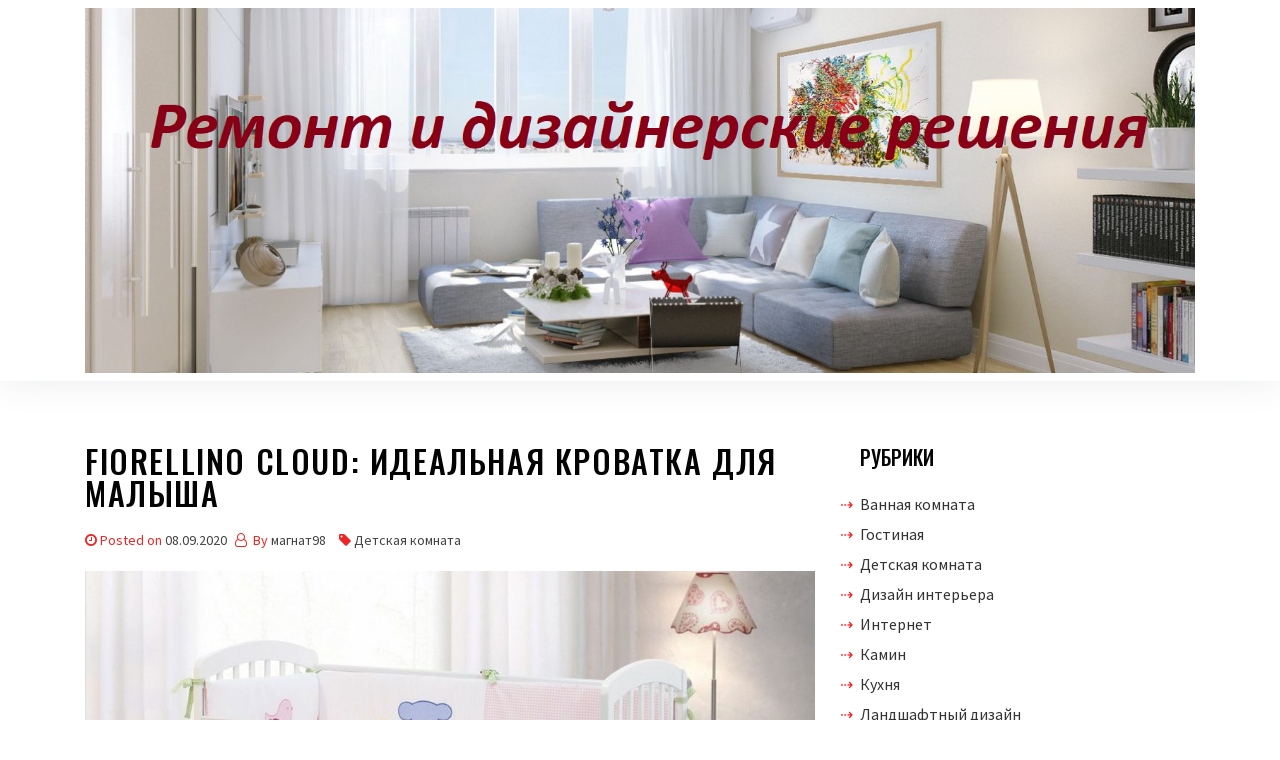

--- FILE ---
content_type: text/html; charset=UTF-8
request_url: https://xn--98-6kcao6cj5b.xn--p1ai/fiorellino-cloud-idealnaya-krovatka-dlya-malysha/
body_size: 7722
content:
<!DOCTYPE html>
<html lang="ru-RU">

<head>
    <meta charset="UTF-8">
    <meta name="viewport" content="width=device-width, initial-scale=1">
    <meta name="yandex-verification" content="3578803a528d393a" />
    <link rel="profile" href="https://gmpg.org/xfn/11">
    <title>Fiorellino Cloud: идеальная кроватка для малыша</title>

<!-- All in One SEO Pack 2.4 by Michael Torbert of Semper Fi Web Design[279,423] -->
<meta name="description"  content="Теперь родителям не нужно думать о преимуществах и опасностях совместного сна, потому что есть компромиссный вариант: боковая кровать. Например, модель Fiorel" />

<link rel="canonical" href="https://xn--98-6kcao6cj5b.xn--p1ai/fiorellino-cloud-idealnaya-krovatka-dlya-malysha/" />
<!-- /all in one seo pack -->
<link rel='dns-prefetch' href='//fonts.googleapis.com' />
<link rel='dns-prefetch' href='//s.w.org' />
<link rel="alternate" type="application/rss+xml" title="Ремонт и дизайнерские решения &raquo; Лента" href="https://xn--98-6kcao6cj5b.xn--p1ai/feed/" />
<link rel="alternate" type="application/rss+xml" title="Ремонт и дизайнерские решения &raquo; Лента комментариев" href="https://xn--98-6kcao6cj5b.xn--p1ai/comments/feed/" />
		<script type="text/javascript">
			window._wpemojiSettings = {"baseUrl":"https:\/\/s.w.org\/images\/core\/emoji\/2.2.1\/72x72\/","ext":".png","svgUrl":"https:\/\/s.w.org\/images\/core\/emoji\/2.2.1\/svg\/","svgExt":".svg","source":{"concatemoji":"https:\/\/xn--98-6kcao6cj5b.xn--p1ai\/wp-includes\/js\/wp-emoji-release.min.js?ver=4.7.29"}};
			!function(t,a,e){var r,n,i,o=a.createElement("canvas"),l=o.getContext&&o.getContext("2d");function c(t){var e=a.createElement("script");e.src=t,e.defer=e.type="text/javascript",a.getElementsByTagName("head")[0].appendChild(e)}for(i=Array("flag","emoji4"),e.supports={everything:!0,everythingExceptFlag:!0},n=0;n<i.length;n++)e.supports[i[n]]=function(t){var e,a=String.fromCharCode;if(!l||!l.fillText)return!1;switch(l.clearRect(0,0,o.width,o.height),l.textBaseline="top",l.font="600 32px Arial",t){case"flag":return(l.fillText(a(55356,56826,55356,56819),0,0),o.toDataURL().length<3e3)?!1:(l.clearRect(0,0,o.width,o.height),l.fillText(a(55356,57331,65039,8205,55356,57096),0,0),e=o.toDataURL(),l.clearRect(0,0,o.width,o.height),l.fillText(a(55356,57331,55356,57096),0,0),e!==o.toDataURL());case"emoji4":return l.fillText(a(55357,56425,55356,57341,8205,55357,56507),0,0),e=o.toDataURL(),l.clearRect(0,0,o.width,o.height),l.fillText(a(55357,56425,55356,57341,55357,56507),0,0),e!==o.toDataURL()}return!1}(i[n]),e.supports.everything=e.supports.everything&&e.supports[i[n]],"flag"!==i[n]&&(e.supports.everythingExceptFlag=e.supports.everythingExceptFlag&&e.supports[i[n]]);e.supports.everythingExceptFlag=e.supports.everythingExceptFlag&&!e.supports.flag,e.DOMReady=!1,e.readyCallback=function(){e.DOMReady=!0},e.supports.everything||(r=function(){e.readyCallback()},a.addEventListener?(a.addEventListener("DOMContentLoaded",r,!1),t.addEventListener("load",r,!1)):(t.attachEvent("onload",r),a.attachEvent("onreadystatechange",function(){"complete"===a.readyState&&e.readyCallback()})),(r=e.source||{}).concatemoji?c(r.concatemoji):r.wpemoji&&r.twemoji&&(c(r.twemoji),c(r.wpemoji)))}(window,document,window._wpemojiSettings);
		</script>
		<style type="text/css">
img.wp-smiley,
img.emoji {
	display: inline !important;
	border: none !important;
	box-shadow: none !important;
	height: 1em !important;
	width: 1em !important;
	margin: 0 .07em !important;
	vertical-align: -0.1em !important;
	background: none !important;
	padding: 0 !important;
}
</style>
<link rel='stylesheet' id='oncue-style-css'  href='https://xn--98-6kcao6cj5b.xn--p1ai/wp-content/themes/oncue/style.css?ver=4.7.29' type='text/css' media='all' />
<link rel='stylesheet' id='bootstrap-css'  href='https://xn--98-6kcao6cj5b.xn--p1ai/wp-content/themes/oncue/assets/css/bootstrap.min.css?ver=4.7.29' type='text/css' media='all' />
<link rel='stylesheet' id='google-fonts-css'  href='https://fonts.googleapis.com/css?family=Source+Sans+Pro%3A300%2C400%2C500%7COswald%3A300%2C400%2C500&#038;display=swap&#038;ver=4.7.29' type='text/css' media='all' />
<link rel='stylesheet' id='navbar-css'  href='https://xn--98-6kcao6cj5b.xn--p1ai/wp-content/themes/oncue/assets/css/navbar.min.css?ver=4.7.29' type='text/css' media='all' />
<link rel='stylesheet' id='font-awesome-css'  href='https://xn--98-6kcao6cj5b.xn--p1ai/wp-content/themes/oncue/assets/css/font-awesome.min.css?ver=4.7.29' type='text/css' media='all' />
<link rel='stylesheet' id='oncue-main-style-css'  href='https://xn--98-6kcao6cj5b.xn--p1ai/wp-content/themes/oncue/assets/css/theme-style.css?ver=4.7.29' type='text/css' media='all' />
<script type='text/javascript' src='https://xn--98-6kcao6cj5b.xn--p1ai/wp-includes/js/jquery/jquery.js?ver=1.12.4'></script>
<script type='text/javascript' src='https://xn--98-6kcao6cj5b.xn--p1ai/wp-includes/js/jquery/jquery-migrate.min.js?ver=1.4.1'></script>
<link rel='https://api.w.org/' href='https://xn--98-6kcao6cj5b.xn--p1ai/wp-json/' />
<link rel="EditURI" type="application/rsd+xml" title="RSD" href="https://xn--98-6kcao6cj5b.xn--p1ai/xmlrpc.php?rsd" />
<link rel="wlwmanifest" type="application/wlwmanifest+xml" href="https://xn--98-6kcao6cj5b.xn--p1ai/wp-includes/wlwmanifest.xml" /> 
<link rel='prev' title='Как украсить свой дом для Базант Пачами' href='https://xn--98-6kcao6cj5b.xn--p1ai/kak-ukrasit-svoj-dom-dlya-bazant-pachami/' />
<link rel='next' title='Зачем нужна профессиональная SEO-компания для маркетинга интерьерного бизнеса?' href='https://xn--98-6kcao6cj5b.xn--p1ai/zachem-nuzhna-professionalnaya-seo-kompaniya-dlya-marketinga-interernogo-biznesa/' />
<meta name="generator" content="WordPress 4.7.29" />
<link rel='shortlink' href='https://xn--98-6kcao6cj5b.xn--p1ai/?p=338' />
<link rel="alternate" type="application/json+oembed" href="https://xn--98-6kcao6cj5b.xn--p1ai/wp-json/oembed/1.0/embed?url=https%3A%2F%2Fxn--98-6kcao6cj5b.xn--p1ai%2Ffiorellino-cloud-idealnaya-krovatka-dlya-malysha%2F" />
<link rel="alternate" type="text/xml+oembed" href="https://xn--98-6kcao6cj5b.xn--p1ai/wp-json/oembed/1.0/embed?url=https%3A%2F%2Fxn--98-6kcao6cj5b.xn--p1ai%2Ffiorellino-cloud-idealnaya-krovatka-dlya-malysha%2F&#038;format=xml" />
<style data-context="foundation-flickity-css">/*! Flickity v2.0.2
http://flickity.metafizzy.co
---------------------------------------------- */.flickity-enabled{position:relative}.flickity-enabled:focus{outline:0}.flickity-viewport{overflow:hidden;position:relative;height:100%}.flickity-slider{position:absolute;width:100%;height:100%}.flickity-enabled.is-draggable{-webkit-tap-highlight-color:transparent;tap-highlight-color:transparent;-webkit-user-select:none;-moz-user-select:none;-ms-user-select:none;user-select:none}.flickity-enabled.is-draggable .flickity-viewport{cursor:move;cursor:-webkit-grab;cursor:grab}.flickity-enabled.is-draggable .flickity-viewport.is-pointer-down{cursor:-webkit-grabbing;cursor:grabbing}.flickity-prev-next-button{position:absolute;top:50%;width:44px;height:44px;border:none;border-radius:50%;background:#fff;background:hsla(0,0%,100%,.75);cursor:pointer;-webkit-transform:translateY(-50%);transform:translateY(-50%)}.flickity-prev-next-button:hover{background:#fff}.flickity-prev-next-button:focus{outline:0;box-shadow:0 0 0 5px #09F}.flickity-prev-next-button:active{opacity:.6}.flickity-prev-next-button.previous{left:10px}.flickity-prev-next-button.next{right:10px}.flickity-rtl .flickity-prev-next-button.previous{left:auto;right:10px}.flickity-rtl .flickity-prev-next-button.next{right:auto;left:10px}.flickity-prev-next-button:disabled{opacity:.3;cursor:auto}.flickity-prev-next-button svg{position:absolute;left:20%;top:20%;width:60%;height:60%}.flickity-prev-next-button .arrow{fill:#333}.flickity-page-dots{position:absolute;width:100%;bottom:-25px;padding:0;margin:0;list-style:none;text-align:center;line-height:1}.flickity-rtl .flickity-page-dots{direction:rtl}.flickity-page-dots .dot{display:inline-block;width:10px;height:10px;margin:0 8px;background:#333;border-radius:50%;opacity:.25;cursor:pointer}.flickity-page-dots .dot.is-selected{opacity:1}</style><style data-context="foundation-slideout-css">.slideout-menu{position:fixed;left:0;top:0;bottom:0;right:auto;z-index:0;width:256px;overflow-y:auto;-webkit-overflow-scrolling:touch;display:none}.slideout-menu.pushit-right{left:auto;right:0}.slideout-panel{position:relative;z-index:1;will-change:transform}.slideout-open,.slideout-open .slideout-panel,.slideout-open body{overflow:hidden}.slideout-open .slideout-menu{display:block}.pushit{display:none}</style><style type="text/css">
.footer {
    background-color: #dda858; }

    .nav-header {
        background-color: #ffffff; }
</style>
<style>.ios7.web-app-mode.has-fixed header{ background-color: rgba(3,122,221,.88);}</style></head>

<body class="post-template-default single single-post postid-338 single-format-standard wp-custom-logo">
<a class="skip-link screen-reader-text" href="#site-content">Skip to the content</a>
<header class="nav-header">
    <!--Navbar -->
    <nav class="navbar navbar-expand-lg navbar-light bg-theme">
        <div class="container">
            <div class="brand mr-auto">
                <h1 class="site-logo"><a href="https://xn--98-6kcao6cj5b.xn--p1ai/" class="custom-logo-link" rel="home" itemprop="url"><img width="1571" height="517" src="https://xn--98-6kcao6cj5b.xn--p1ai/wp-content/uploads/2020/07/cropped-1.png" class="custom-logo" alt="" itemprop="logo" srcset="https://xn--98-6kcao6cj5b.xn--p1ai/wp-content/uploads/2020/07/cropped-1.png 1571w, https://xn--98-6kcao6cj5b.xn--p1ai/wp-content/uploads/2020/07/cropped-1-300x99.png 300w, https://xn--98-6kcao6cj5b.xn--p1ai/wp-content/uploads/2020/07/cropped-1-768x253.png 768w, https://xn--98-6kcao6cj5b.xn--p1ai/wp-content/uploads/2020/07/cropped-1-1024x337.png 1024w" sizes="(max-width: 1571px) 100vw, 1571px" /></a><span class="screen-reader-text">Ремонт и дизайнерские решения</span></h1>                            </div>
            <button class="navbar-toggler" type="button" data-toggle="collapse" data-target="#navbar-collapse"
                aria-controls="navbar-collapse" aria-expanded="false"
                aria-label="Toggle navigation">
                <span class="toggle-menu fa fa-bars"></span>

            </button>
            <div class="nav navbar-nav"></div>
        </div>
    </nav>
    <!--/navbar-->
</header>
<main id="site-content" class="site-main container mt-6">
    <div id="primary" class="content-area">
        <div class="row">
            <div class="col-md-8">
                <div id="post-338" class="thumbnail post-338 post type-post status-publish format-standard has-post-thumbnail hentry category-detskaya-komnata">
    <div class="caption">
        <header class="entry-header">
            <h1 class="entry-title mb-3">Fiorellino Cloud: идеальная кроватка для малыша</h1>            <div class="blog_post_meta mb-3">
                <span class="posted-on"><i class="fa fa-clock-o"></i>Posted on <a href="https://xn--98-6kcao6cj5b.xn--p1ai/fiorellino-cloud-idealnaya-krovatka-dlya-malysha/" rel="bookmark"><time class="entry-date published" datetime="2020-09-08T11:58:30+00:00">08.09.2020</time><time class="updated" datetime="2021-01-16T14:49:51+00:00">16.01.2021</time></a></span><span class="byline"> <i class="fa fa-user-o"></i> By <span class="author vcard"><a class="url fn n" href="https://xn--98-6kcao6cj5b.xn--p1ai/author/admin/">магнат98</a></span></span>			<span> <i class="fa fa-tag"></i><a href="https://xn--98-6kcao6cj5b.xn--p1ai/category/detskaya-komnata/">Детская комната</a></span>
	            </div>
			
                        
			<div class="post-thumbnail">
				<img width="1000" height="628" src="https://xn--98-6kcao6cj5b.xn--p1ai/wp-content/uploads/2020/09/1-1000x628.jpg" class="attachment-oncue-blog-thumbnail size-oncue-blog-thumbnail wp-post-image" alt="кроватка Fiorellino Cloud" />			</div><!-- .post-thumbnail -->
		            
        </header><!-- .entry-header -->
        <div class="entry-content mb-5">
            <p>Теперь родителям не нужно думать о преимуществах и опасностях совместного сна, потому что есть компромиссный вариант: боковая кровать. Например, модель Fiorellino Fiore идеально подойдет современным родителям, которые хотят научить своего малыша быть независимыми, но при этом понять, как важно для новорожденного ребенка чувствовать сторону матери в первые месяцы жизни.<span id="more-338"></span></p>
<p>Чтобы опустить сторону кровати, достаточно нажать на кнопку спуска, и сторона скользит вниз легким движением. Это очень удобно при уходе за новорожденным: опустив боковую сторону и передвинув кровать малыша к своей кровати, мама может быть с малышом, даже когда он отдыхает. А так как кроватка имеет 6 позиций на уровне кровати, вы подгоните ее под высоту родительской кровати. Если вам нужна <a href="https://babyplaza.ru/detskaya-mebel/detskie-krovatki/krovatka-2-v-1-fiorellino-cloud">Кроватка Fiorellino Cloud</a> посетите интернет-магазин «БэбиПлаза», где вы можете купить ее по выгодной стоимости.</p>
<p>Это удобная и мобильная кроватка-трансформер на колесиках. С помощью набора для трансформации ее можно превратить из люльки для новорожденного (80х60 см) в кроватку для подросшего малыша (120х60 см). Бортик кроватки можно снять, поэтому ее можно использовать как кровать-диванчик.</p>
<p>Силиконовые боковые подушечки пригодится, когда у малыша начнут прорезываться зубы и появится желание попробовать кроватку для зуба. Fiorellino Fiore оснащена съемными колесами с блокировочными скобами для легкого перемещения кровати по комнате. Следует отметить, что Fiorellino Fiore изготовлена из цельной древесины состаренного альпийского бука и покрыта красками и лаками на водной основе, которые не токсичны и безвредны для младенцев.</p>
        </div><!-- .entry-content -->
    </div>
</div>
	<nav class="navigation post-navigation" role="navigation">
		<h2 class="screen-reader-text">Навигация по записям</h2>
		<div class="nav-links"><div class="nav-previous"><a href="https://xn--98-6kcao6cj5b.xn--p1ai/kak-ukrasit-svoj-dom-dlya-bazant-pachami/" rel="prev"><span class="previous-post">Previous post:</span> <span class="post-title">Как украсить свой дом для Базант Пачами</span></a></div><div class="nav-next"><a href="https://xn--98-6kcao6cj5b.xn--p1ai/zachem-nuzhna-professionalnaya-seo-kompaniya-dlya-marketinga-interernogo-biznesa/" rel="next"><span class="next-post">Next post:</span> <span class="post-title">Зачем нужна профессиональная SEO-компания для маркетинга интерьерного бизнеса?</span></a></div></div>
	</nav>            </div>
            <!--/col-md-8-->
            <aside class="sidebar col-md-4 text-left">
    <div class="blog-sidebar">
        <section id="categories-2" class="widget widget_categories"><h2 class="widget-title">Рубрики</h2>		<ul>
	<li class="cat-item cat-item-8"><a href="https://xn--98-6kcao6cj5b.xn--p1ai/category/vannaya-komnata/" >Ванная комната</a>
</li>
	<li class="cat-item cat-item-2"><a href="https://xn--98-6kcao6cj5b.xn--p1ai/category/gostinaya/" >Гостиная</a>
</li>
	<li class="cat-item cat-item-3"><a href="https://xn--98-6kcao6cj5b.xn--p1ai/category/detskaya-komnata/" >Детская комната</a>
</li>
	<li class="cat-item cat-item-4"><a href="https://xn--98-6kcao6cj5b.xn--p1ai/category/dizajn-interera/" >Дизайн интерьера</a>
</li>
	<li class="cat-item cat-item-21"><a href="https://xn--98-6kcao6cj5b.xn--p1ai/category/internet/" >Интернет</a>
</li>
	<li class="cat-item cat-item-15"><a href="https://xn--98-6kcao6cj5b.xn--p1ai/category/kamin/" >Камин</a>
</li>
	<li class="cat-item cat-item-10"><a href="https://xn--98-6kcao6cj5b.xn--p1ai/category/kuxnya/" >Кухня</a>
</li>
	<li class="cat-item cat-item-11"><a href="https://xn--98-6kcao6cj5b.xn--p1ai/category/landshaftnyj-dizajn/" >Ландшафтный дизайн</a>
</li>
	<li class="cat-item cat-item-9"><a href="https://xn--98-6kcao6cj5b.xn--p1ai/category/mebel/" >Мебель</a>
</li>
	<li class="cat-item cat-item-13"><a href="https://xn--98-6kcao6cj5b.xn--p1ai/category/napolnye-pokrytiya/" >Напольные покрытия</a>
</li>
	<li class="cat-item cat-item-17"><a href="https://xn--98-6kcao6cj5b.xn--p1ai/category/oborudovanie/" >Оборудование</a>
</li>
	<li class="cat-item cat-item-12"><a href="https://xn--98-6kcao6cj5b.xn--p1ai/category/osveshhenie/" >Освещение</a>
</li>
	<li class="cat-item cat-item-6"><a href="https://xn--98-6kcao6cj5b.xn--p1ai/category/ofis/" >Офис</a>
</li>
	<li class="cat-item cat-item-20"><a href="https://xn--98-6kcao6cj5b.xn--p1ai/category/pitanie/" >Питание</a>
</li>
	<li class="cat-item cat-item-1"><a href="https://xn--98-6kcao6cj5b.xn--p1ai/category/publikacii/" >Публикации</a>
</li>
	<li class="cat-item cat-item-19"><a href="https://xn--98-6kcao6cj5b.xn--p1ai/category/sadovodstvo/" >Садоводство</a>
</li>
	<li class="cat-item cat-item-7"><a href="https://xn--98-6kcao6cj5b.xn--p1ai/category/spalnya/" >Спальня</a>
</li>
	<li class="cat-item cat-item-5"><a href="https://xn--98-6kcao6cj5b.xn--p1ai/category/steny/" >Стены</a>
</li>
	<li class="cat-item cat-item-16"><a href="https://xn--98-6kcao6cj5b.xn--p1ai/category/straxovanie-nedvizhimosti/" >Страхование недвижимости</a>
</li>
	<li class="cat-item cat-item-18"><a href="https://xn--98-6kcao6cj5b.xn--p1ai/category/strojmaterialy/" >Стройматериалы</a>
</li>
	<li class="cat-item cat-item-14"><a href="https://xn--98-6kcao6cj5b.xn--p1ai/category/fasad/" >Фасад</a>
</li>
		</ul>
</section><section id="calendar-2" class="widget widget_calendar"><div id="calendar_wrap" class="calendar_wrap"><table id="wp-calendar">
	<caption>Январь 2026</caption>
	<thead>
	<tr>
		<th scope="col" title="Понедельник">Пн</th>
		<th scope="col" title="Вторник">Вт</th>
		<th scope="col" title="Среда">Ср</th>
		<th scope="col" title="Четверг">Чт</th>
		<th scope="col" title="Пятница">Пт</th>
		<th scope="col" title="Суббота">Сб</th>
		<th scope="col" title="Воскресенье">Вс</th>
	</tr>
	</thead>

	<tfoot>
	<tr>
		<td colspan="3" id="prev"><a href="https://xn--98-6kcao6cj5b.xn--p1ai/2025/12/">&laquo; Дек</a></td>
		<td class="pad">&nbsp;</td>
		<td colspan="3" id="next" class="pad">&nbsp;</td>
	</tr>
	</tfoot>

	<tbody>
	<tr>
		<td colspan="3" class="pad">&nbsp;</td><td>1</td><td>2</td><td>3</td><td>4</td>
	</tr>
	<tr>
		<td>5</td><td>6</td><td>7</td><td>8</td><td>9</td><td>10</td><td>11</td>
	</tr>
	<tr>
		<td>12</td><td>13</td><td>14</td><td>15</td><td>16</td><td>17</td><td>18</td>
	</tr>
	<tr>
		<td>19</td><td>20</td><td>21</td><td>22</td><td>23</td><td>24</td><td id="today">25</td>
	</tr>
	<tr>
		<td>26</td><td>27</td><td>28</td><td>29</td><td>30</td><td>31</td>
		<td class="pad" colspan="1">&nbsp;</td>
	</tr>
	</tbody>
	</table></div></section>    </div>
</aside>        </div>
        <!--/Row-->
    </div><!-- #primary -->
</main><!-- #main -->

<!--Scroll To Top-->
<div id="back-top" class="scroll-top"><i class="fa fa-angle-up"></i></div>

<!-- Powered by WPtouch: 4.3.19 --><script type='text/javascript' src='https://xn--98-6kcao6cj5b.xn--p1ai/wp-content/themes/oncue/assets/js/bootstrap.min.js?ver=20151215'></script>
<script type='text/javascript' src='https://xn--98-6kcao6cj5b.xn--p1ai/wp-content/themes/oncue/assets/js/navbar.min.js?ver=20151215'></script>
<script type='text/javascript' src='https://xn--98-6kcao6cj5b.xn--p1ai/wp-content/themes/oncue/assets/js/custom.js?ver=20151215'></script>
<script type='text/javascript' src='https://xn--98-6kcao6cj5b.xn--p1ai/wp-includes/js/wp-embed.min.js?ver=4.7.29'></script>
<script>
/(trident|msie)/i.test(navigator.userAgent) && document.getElementById && window.addEventListener && window
    .addEventListener("hashchange", function() {
        var t, e = location.hash.substring(1);
        /^[A-z0-9_-]+$/.test(e) && (t = document.getElementById(e)) && (/^(?:a|select|input|button|textarea)$/i
            .test(t.tagName) || (t.tabIndex = -1), t.focus())
    }, !1);
</script>
</body>

</html>

--- FILE ---
content_type: text/css
request_url: https://xn--98-6kcao6cj5b.xn--p1ai/wp-content/themes/oncue/assets/css/navbar.min.css?ver=4.7.29
body_size: 743
content:
/* navbar.js v1.0.7 | © dnp_theme | MIT-License*/
.nav>li.active>a{color:#fff !important;background-color:#337ab7 !important}.nav>li.open:not(.active)>a .parent-icon>*,.nav>li:not(.active):hover>a .parent-icon>*{fill:#262626}.nav li>ul{display:block !important;}@media (max-width: 768px){.nav li>ul{/* display:none !important */}.nav li.open>ul{display:block !important}}.nav li li.open-position>ul{margin-left:2px;margin-top:-6px}.nav{list-style:none}.nav li{position:relative}.nav li>ul{background:#fff;width:200px;opacity:0;position:absolute}@media (max-width: 768px){.nav li>ul{width:auto}}.nav li a{text-decoration:none;display:block;font-size:14px;line-height:20px}.nav li a .parent-icon{float:right;width:15px;height:15px;margin-top:3px}.nav li>a{padding:15px 15px;color:#888;background:transparent}.nav li>a .parent-icon>*{fill:#888}.nav li li a{padding:3px 20px;color:#888;background:transparent}.nav li li a .parent-icon>*{fill:#888}.nav li li.open>a,.nav li li:hover>a{color:#262626;background:#f5f5f5}.nav li li.open>a .parent-icon>*,.nav li li:hover>a .parent-icon>*{fill:#262626}.nav li li.active>a,.nav li li.active:hover>a{color:#fff;background:#069}.nav li li.active>a .parent-icon>*,.nav li li.active:hover>a .parent-icon>*{fill:#fff}.nav li.open>ul{opacity:1}@media (max-width: 768px){.nav li.open-position>ul{position:static}}.nav>li.open>a,.nav>li:hover>a{background:#fff;color:#069}.nav>li.open>a .parent-icon>*,.nav>li:hover>a .parent-icon>*{fill:#069}.nav>li.active>a,.nav>li.active:hover>a{color:#fff;background:#069}.nav>li.active>a .parent-icon>*,.nav>li.active:hover>a .parent-icon>*{fill:#fff}.nav>li>a{float:left}@media (max-width: 768px){.nav>li>a{float:none}}.nav>li{position:relative;float:left}@media (max-width: 768px){.nav>li{float:none}}.nav li>ul{left:-999em;top:85%;transition:top .5s ease, opacity .3s linear;-webkit-transition:top .5s ease, opacity .3s linear}.nav li li>ul{top:-999em;left:85%;transition:left .5s ease, opacity .3s linear;-webkit-transition:left .5s ease, opacity .3s linear}.nav li li.open>ul{left:100%}.nav li li.open-position>ul{top:0}.nav li.open>ul{top:100%}.nav li.open-position>ul{left:0}
